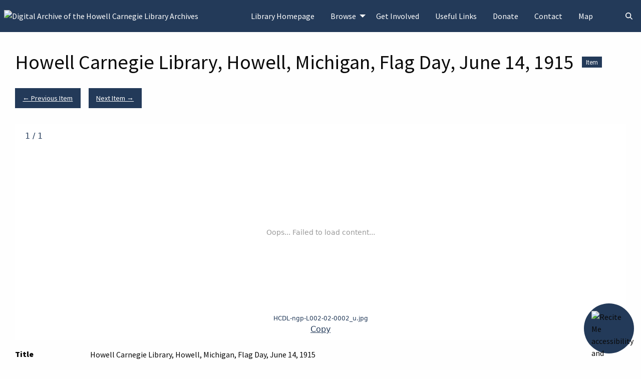

--- FILE ---
content_type: text/html; charset=utf-8
request_url: https://archives.howelllibrary.org/items/show/7244
body_size: 7039
content:
<!DOCTYPE html>
<html lang="en-US">
<head>
    <meta charset="utf-8">
    <meta name="viewport" content="width=device-width, initial-scale=1">
                <meta name="description" content="The digital archive of the Howell Carnegie Library Archives. Contains civil war records, obituaries, birth/marriage/death records, newspapers, photos,  videos, audio, township abstracts, directories, house histories, maps and historic books." />
        <meta name="generator" content="Zurb Foundation 6" class="foundation-mq">
        <title>Howell Carnegie Library, Howell, Michigan, Flag Day, June 14, 1915 &middot; Digital Archive of the Howell Carnegie Library Archives</title>

    <link rel="alternate" type="application/rss+xml" title="Omeka RSS Feed" href="/items/browse?output=rss2" /><link rel="alternate" type="application/atom+xml" title="Omeka Atom Feed" href="/items/browse?output=atom" />
    <!-- Plugin Stuff -->

    

    <!-- Stylesheets -->
    <link href="/application/views/scripts/css/public.css?v=3.2" media="screen" rel="stylesheet" type="text/css" >
<link href="/themes/hcdl-foundation/css/lightgallery-bundle.min.css?v=3.2" media="all" rel="stylesheet" type="text/css" >
<link href="/plugins/Geolocation/views/shared/javascripts/leaflet/leaflet.css?v=3.2.3" media="" rel="stylesheet" type="text/css" >
<link href="/plugins/Geolocation/views/shared/css/geolocation-marker.css?v=3.2.3" media="" rel="stylesheet" type="text/css" >
<link href="/application/views/scripts/css/iconfonts.css?v=3.2" media="all" rel="stylesheet" type="text/css" >
<link href="//cdnjs.cloudflare.com/ajax/libs/font-awesome/6.7.2/css/fontawesome.min.css" media="all" rel="stylesheet" type="text/css" >
<link href="/themes/hcdl-foundation/css/hcdl.css?v=3.2" media="all" rel="stylesheet" type="text/css" ><style type="text/css" media="all">
<!--
.site-title img {
max-height:80px
}

.menu a:hover {
background-color:#fff;
color:#233a59
}

a {
text-decoration:underline
}

.element-correction .add-element {
display:none
}

.element-correction {
border-bottom:none
}

.correction-current {
background-color:#efefef;
margin-left:50px;
margin-right:50px;
padding:10px
}

.correction-current-label {
color:#233a59;
font-weight:700
}

#facets-body {
padding-left:20px;
padding-right:20px
}

#facets-title {
color:#000 !important
}

.facet {
font-size:100% !important
}

.lg-backdrop, .lg-outer .lg-thumb-outer {
background-color:#fff
}

.lg-caption, .lg-toolbar .lg-icon, .lg-counter {
color:#233a59
}

#facets-container button {
background-color:#233a59;
color:#fff !important
}

.resource-grid {
clear:both
}
-->
</style>
<style type="text/css" media="all">
<!--

        .banner {
            height: auto;
            background-position: center;
        }

        @media screen and (max-width:640px) {
            .banner {
                height: auto;
            }
        }
-->
</style>
    <!-- JavaScripts -->
    <script type="text/javascript" src="//ajax.googleapis.com/ajax/libs/jquery/3.6.0/jquery.min.js"></script>
<script type="text/javascript">
    //<!--
    window.jQuery || document.write("<script type=\"text\/javascript\" src=\"\/application\/views\/scripts\/javascripts\/vendor\/jquery.js?v=3.2\" charset=\"utf-8\"><\/script>")    //-->
</script>
<script type="text/javascript" src="//ajax.googleapis.com/ajax/libs/jqueryui/1.12.1/jquery-ui.min.js"></script>
<script type="text/javascript">
    //<!--
    window.jQuery.ui || document.write("<script type=\"text\/javascript\" src=\"\/application\/views\/scripts\/javascripts\/vendor\/jquery-ui.js?v=3.2\" charset=\"utf-8\"><\/script>")    //-->
</script>
<script type="text/javascript" src="/application/views/scripts/javascripts/vendor/jquery.ui.touch-punch.js"></script>
<script type="text/javascript">
    //<!--
    jQuery.noConflict();    //-->
</script>
<script type="text/javascript" src="/themes/hcdl-foundation/javascripts/show.js?v=3.2"></script>
<script type="text/javascript" src="/themes/hcdl-foundation/javascripts/lightgallery.umd.js?v=3.2"></script>
<script type="text/javascript" src="/plugins/Geolocation/views/shared/javascripts/leaflet/leaflet.js?v=3.2.3"></script>
<script type="text/javascript" src="/plugins/Geolocation/views/shared/javascripts/leaflet/leaflet-providers.js?v=3.2.3"></script>
<script type="text/javascript" src="/plugins/Geolocation/views/shared/javascripts/map.js?v=3.2.3"></script>
<script type="text/javascript" src="/application/views/scripts/javascripts/globals.js?v=3.2"></script>
<script type="text/javascript" src="/themes/hcdl-foundation/javascripts/app.js?v=3.2"></script>
<script type="text/javascript" src="//cdnjs.cloudflare.com/ajax/libs/font-awesome/6.7.2/js/all.min.js"></script>
<script type="text/javascript" src="//cdn.jsdelivr.net/npm/foundation-sites@6.5.3/dist/js/foundation.min.js"></script></head>
<body class="resource items show single horizontal-menu">
    <a href="#content" id="skipnav">Skip to main content</a>
    <!-- Google Tag Manager -->
<noscript><iframe src="//www.googletagmanager.com/ns.html?id=GTM-M9JLP9T"
                  height="0" width="0" style="display:none;visibility:hidden"></iframe></noscript>
<script>window.dataLayer = window.dataLayer || [];
  function gtag(){dataLayer.push(arguments);}
  (function(w,d,s,l,i){w[l]=w[l]||[];w[l].push({'gtm.start':
        new Date().getTime(),event:'gtm.js'});var f=d.getElementsByTagName(s)[0],
        j=d.createElement(s),dl=l!='dataLayer'?'&l='+l:'';j.async=true;j.src=
        '//www.googletagmanager.com/gtm.js?id='+i+dl;f.parentNode.insertBefore(j,f);
    })(window,document,'script','dataLayer','GTM-M9JLP9T');</script>
<!-- End Google Tag Manager -->    <div id="offCanvas" class="off-canvas position-left" data-off-canvas>
        <ul id="vertical-top-nav" class="vertical menu accordion-menu" data-accordion-menu data-submenu-toggle="true">
                                                        <li>
                <a 
                    class="nav-header" 
                    href="https://howelllibrary.org"
                                        >
                                                <span class=""></span>
                                        Library Homepage                </a>
            </li>
                                                                                <li class="dropdown">
                    <a class="dropdown-toggle" data-toggle="dropdown" href="/browse">
                        Browse                        <b class="caret"></b>
                    </a>
                    <ul class="menu vertical nested">
                                                                                                            <li>
                                <a 
                                    href="/items/browse"
                                     >
                                                                                <span class=""></span>
                                                                        Browse Items                                </a>
                            </li>
                                                                                                            <li>
                                <a 
                                    href="/collections/browse"
                                     >
                                                                                <span class=""></span>
                                                                        Browse Collections                                </a>
                            </li>
                                                                                                            <li>
                                <a 
                                    href="/exhibits"
                                     >
                                                                                <span class=""></span>
                                                                        Browse Exhibits                                </a>
                            </li>
                                            </ul>
                </li>   
                                                                            <li>
                <a 
                    class="nav-header" 
                    href="/get-involved"
                                        >
                                                <span class=""></span>
                                        Get Involved                </a>
            </li>
                                                                <li>
                <a 
                    class="nav-header" 
                    href="/useful-links"
                                        >
                                                <span class=""></span>
                                        Useful Links                </a>
            </li>
                                                                <li>
                <a 
                    class="nav-header" 
                    href="https://howelllibrary.org/policies/gifts-donations/donate/"
                                        >
                                                <span class=""></span>
                                        Donate                </a>
            </li>
                                                                <li>
                <a 
                    class="nav-header" 
                    href="/contact"
                                        >
                                                <span class=""></span>
                                        Contact                </a>
            </li>
                                                                        <li>
                <a 
                    class="nav-header" 
                    href="/geolocation/map/browse"
                                        >
                                                <span class=""></span>
                                        Map                </a>
            </li>
            </ul>
    </div>
    <div class="off-canvas-content" data-off-canvas-content>
    <header aria-label="Header">
                    <div class="top-bar">
    <div class="top-bar-left">
        <nav class="title-bar" data-responsive-toggle="primary-nav" data-hide-for="large" aria-label="Mobile navigation">
            <button class="menu-toggle" type="button" data-toggle="offCanvas" aria-label="Menu"><i class="fas fa-bars"></i></button>
        </nav>
        <div class="site-title">
            <a href="https://archives.howelllibrary.org" class="site-title hide-for-small-only" title="Logo"><img src="https://archives.howelllibrary.org/files/theme_uploads/d879fe246ef9a4c9e511c585a8b8afb2.jpg" alt="Digital Archive of the Howell Carnegie Library Archives" /></a>
            <a href="https://archives.howelllibrary.org" class="show-for-small-only" title="Logo">Digital Archive of the Howell Carnegie Library Archives</a>
        </div>
    </div>
    <nav id="primary-nav" class="top-bar-right" aria-label="Main">
        <div class="flex-fix">
          <ul id="dropdown-top-nav" class="dropdown menu" data-dropdown-menu>
                                                        <li>
                <a 
                    class="nav-header" 
                    href="https://howelllibrary.org"
                                        >
                                                <span class=""></span>
                                        Library Homepage                </a>
            </li>
                                                                                <li class="dropdown">
                    <a class="dropdown-toggle" data-toggle="dropdown" href="/browse">
                        Browse                        <b class="caret"></b>
                    </a>
                    <ul class="menu vertical nested">
                                                                                                            <li>
                                <a 
                                    href="/items/browse"
                                     >
                                                                                <span class=""></span>
                                                                        Browse Items                                </a>
                            </li>
                                                                                                            <li>
                                <a 
                                    href="/collections/browse"
                                     >
                                                                                <span class=""></span>
                                                                        Browse Collections                                </a>
                            </li>
                                                                                                            <li>
                                <a 
                                    href="/exhibits"
                                     >
                                                                                <span class=""></span>
                                                                        Browse Exhibits                                </a>
                            </li>
                                            </ul>
                </li>   
                                                                            <li>
                <a 
                    class="nav-header" 
                    href="/get-involved"
                                        >
                                                <span class=""></span>
                                        Get Involved                </a>
            </li>
                                                                <li>
                <a 
                    class="nav-header" 
                    href="/useful-links"
                                        >
                                                <span class=""></span>
                                        Useful Links                </a>
            </li>
                                                                <li>
                <a 
                    class="nav-header" 
                    href="https://howelllibrary.org/policies/gifts-donations/donate/"
                                        >
                                                <span class=""></span>
                                        Donate                </a>
            </li>
                                                                <li>
                <a 
                    class="nav-header" 
                    href="/contact"
                                        >
                                                <span class=""></span>
                                        Contact                </a>
            </li>
                                                                        <li>
                <a 
                    class="nav-header" 
                    href="/geolocation/map/browse"
                                        >
                                                <span class=""></span>
                                        Map                </a>
            </li>
            </ul>
        </div>
    </nav>
    <button type="button" class="search-toggle closed button" aria-controls="search-form" aria-expanded="false" aria-label="Search"><i class="fas fa-search"></i></button>
</div>                        <div id="search-container" class="grid-x closed">
                        <form id="search-form" name="search-form" role="search" action="/search" aria-label="Search" method="get">        <button type="button" class="advanced-toggle button" aria-controls="advanced-form" aria-expanded="false" aria-label="Advanced options"></button>
    <div id="advanced-form" class="closed">
        <fieldset id="query-types" aria-label="Search using this query type:"><legend>Query Type:</legend>
            <label><input type="radio" name="query_type" id="query_type-keyword" value="keyword" checked="checked" role="radio">Keyword</label><label><input type="radio" name="query_type" id="query_type-boolean" value="boolean" role="radio">Boolean</label><label><input type="radio" name="query_type" id="query_type-exact_match" value="exact_match" role="radio">Exact match</label>        </fieldset>
                <fieldset id="record-types" aria-label="Search only these record types:"><legend>Record Types:</legend>
                        <input type="checkbox" name="record_types[]" id="record_types-Item" value="Item" checked="checked" role="checkbox"> <label for="record_types-Item">Item</label>                        <input type="checkbox" name="record_types[]" id="record_types-File" value="File" checked="checked" role="checkbox"> <label for="record_types-File">File</label>                        <input type="checkbox" name="record_types[]" id="record_types-Collection" value="Collection" checked="checked" role="checkbox"> <label for="record_types-Collection">Collection</label>                        <input type="checkbox" name="record_types[]" id="record_types-Exhibit" value="Exhibit" checked="checked" role="checkbox"> <label for="record_types-Exhibit">Exhibit</label>                        <input type="checkbox" name="record_types[]" id="record_types-ExhibitPage" value="ExhibitPage" checked="checked" role="checkbox"> <label for="record_types-ExhibitPage">Exhibit Page</label>                        <input type="checkbox" name="record_types[]" id="record_types-SimplePagesPage" value="SimplePagesPage" checked="checked" role="checkbox"> <label for="record_types-SimplePagesPage">Simple Page</label>                    </fieldset>
                <p><a href="/items/search">Advanced Search (Items only)</a></p>
    </div>
        <input type="text" name="query" id="query" value="" title="Query" role="textbox" aria-label="Query" placeholder="Enter a search term" class="cell large-11">    <button id="submit_search" class="button cell large-1" name="submit_search" type="submit" title="Submit Search" value="Submit"><span class="o-icon-search" aria-hidden="true"></span></button>
</form>
                    </div>
    </header>


    <main id="content" aria-label="Content">
        <a href="https://archives.howelllibrary.org" class="site-title print-only" title="Logo"><img src="https://archives.howelllibrary.org/files/theme_uploads/d879fe246ef9a4c9e511c585a8b8afb2.jpg" alt="Digital Archive of the Howell Carnegie Library Archives" /></a>
        <div class="grid-container">
        <div class="resource-title">
    <h2>Howell Carnegie Library, Howell, Michigan, Flag Day, June 14, 1915</h2>
    <h3 class="label">Item</h3>
</div>
<div class="wrap">
    <div class="item-pagination navigation">
        <div id="previous-item2" class="previous"><a href="/items/show/7243" class="button">&larr; Previous Item</a></div>
        <div id="next-item2" class="next"><a href="/items/show/7245" class="button">Next Item &rarr;</a></div>
    </div>
            <script>function copycaption() {
    var copyText = jQuery(".lg-current").find(".caption-title").text();
    var copyText2 = jQuery(".lg-current").find(".caption-filename").text();
    navigator.clipboard.writeText(copyText+" "+copyText2);
  }</script>
    <div id="itemfiles">
                                                <div data-src="https://archives.howelllibrary.org/files/original/a23c1eb1fe5a04ce6398ab4845ac4397.jpg" data-thumb="https://archives.howelllibrary.org/files/square_thumbnails/a23c1eb1fe5a04ce6398ab4845ac4397.jpg" class="media resource" data-sub-html="<div class='lg-caption'><p class='caption-filename'>HCDL-ngp-L002-02-0002_u.jpg</p><a onclick='copycaption()' title='Copy Above Text to Clipboard'>Copy</a></div>">
                    <div class="item-file image-jpeg"><a class="download-file" href="https://archives.howelllibrary.org/files/original/a23c1eb1fe5a04ce6398ab4845ac4397.jpg"><img class="thumb" alt="Howell Carnegie Library, Howell, Michigan, Flag Day, June 14, 1915" src="https://archives.howelllibrary.org/files/square_thumbnails/a23c1eb1fe5a04ce6398ab4845ac4397.jpg"></a></div>                </div>
                            </div>
    
    <!-- Items metadata -->
    <div id="resource-values" class="stack">
        <div class="element-set">
            <div id="dublin-core-title" class="element">
        <h3>Title</h3>
                    <div class="element-text">Howell Carnegie Library, Howell, Michigan, Flag Day, June 14, 1915</div>
            </div><!-- end element -->
        <div id="dublin-core-description" class="element">
        <h3>Description</h3>
                    <div class="element-text">This is a photograph likely taken from the Presbyterian Church, of Flag Day at the Howell Carnegie Library, 314 West Grand River Avenue, Howell, Michigan.<br /><br />As reported by David D. Finney Jr., in his "Images of America: Howell" book, 2013, Flag Day was celebrated  at the Howell Carnegie Library Square.  A parade from the Livingston County Courthouse was led by Boy Scouts, Camp Fire Girls, and third graders.  The teachers and school children were waving flags.   On the lawn, they joined local citizens and sang patriotic songs.</div>
            </div><!-- end element -->
        <div id="dublin-core-subject" class="element">
        <h3>Subject</h3>
                    <div class="element-text">Flag Day</div>
            </div><!-- end element -->
        <div id="dublin-core-rights" class="element">
        <h3>Rights</h3>
                    <div class="element-text"><a href="http://rightsstatements.org/vocab/NoC-US/1.0/" target="_blank">No Copyright - United States</a></div>
            </div><!-- end element -->
        <div id="dublin-core-format" class="element">
        <h3>Format</h3>
                    <div class="element-text">image/jpeg</div>
            </div><!-- end element -->
        <div id="dublin-core-type" class="element">
        <h3>Type</h3>
                    <div class="element-text">Image</div>
            </div><!-- end element -->
        <div id="dublin-core-date" class="element">
        <h3>Date</h3>
                    <div class="element-text">1915-06-14</div>
            </div><!-- end element -->
    </div><!-- end element-set -->
<div class="element-set">
            <div id="still-image-item-type-metadata-rights-note" class="element">
        <h3>Rights Note</h3>
                    <div class="element-text">Howell Carnegie District Library makes no representation that it is the owner of the copyright in any published material. It is the responsibility of the researcher to obtain permission to publish from the owner of the copyright.</div>
            </div><!-- end element -->
        <div id="still-image-item-type-metadata-note" class="element">
        <h3>Note</h3>
                    <div class="element-text">Please <a href="https://howelllibrary.org/howell-area-archives/#archives-inquiry">submit an inquiry</a> to the archives if you want a better quality digital image or a print. Include the title of the image and reason for print/digital image with your inquiry. Archives staff will contact you regarding your inquiry.</div>
            </div><!-- end element -->
        <div id="still-image-item-type-metadata-original-format" class="element">
        <h3>Original Format</h3>
                    <div class="element-text">film negative</div>
            </div><!-- end element -->
    </div><!-- end element-set -->

        
                  <div id="collection" class="element">
            <h3>Collection</h3>
            <div class="element-text"><a href="/collections/show/10">Photos - Events</a></div>
          </div>
                
         <!-- The following prints a list of all tags associated with the item -->
                <div id="item-tags" class="element">
            <h3>Tags</h3>
            <div class="element-text"><a href="/items/browse?tags=flag+day" rel="tag">flag day</a>, <a href="/items/browse?tags=howell" rel="tag">howell</a>, <a href="/items/browse?tags=library" rel="tag">library</a>, <a href="/items/browse?tags=livingston+county+courthouse" rel="tag">livingston county courthouse</a>, <a href="/items/browse?tags=parade" rel="tag">parade</a>, <a href="/items/browse?tags=scouts" rel="tag">scouts</a></div>
        </div>
                
        <!-- The following prints a citation for this item. -->
        <div id="item-citation" class="element">
            <h3>Citation</h3>
            <div class="element-text">&#8220;Howell Carnegie Library, Howell, Michigan, Flag Day, June 14, 1915,&#8221; <em>Digital Archive of the Howell Carnegie Library Archives</em>, accessed January 16, 2026, <span class="citation-url">https://archives.howelllibrary.org/items/show/7244</span>.</div>
        </div>

       <a href='/corrections/index/add/item_id/7244' class='button'>Suggest a Correction</a><div id='geolocation'><h2>Geolocation</h2><div id="item-map-7244" class="map geolocation-map" style="width: ; height: 300px"></div><script type='text/javascript'>var itemMap7244;OmekaMapSingle = new OmekaMapSingle("item-map-7244", {"latitude":42.6087428,"longitude":-83.9319509,"zoomLevel":11,"show":true}, {"basemap":"CartoDB.Positron","cluster":false}); </script></div><span class="Z3988" title="ctx_ver=Z39.88-2004&amp;rft_val_fmt=info%3Aofi%2Ffmt%3Akev%3Amtx%3Adc&amp;rfr_id=info%3Asid%2Fomeka.org%3Agenerator&amp;rft.subject=Flag+Day&amp;rft.description=This+is+a+photograph+likely+taken+from+the+Presbyterian+Church%2C+of+Flag+Day+at+the+Howell+Carnegie+Library%2C+314+West+Grand+River+Avenue%2C+Howell%2C+Michigan.As+reported+by+David+D.+Finney+Jr.%2C+in+his+%22Images+of+America%3A+Howell%22+book%2C+2013%2C+Flag+Day+was+celebrated%C2%A0+at+the+Howell+Carnegie+Library+Square.%C2%A0+A+parade+from+the+Livingston+County+Courthouse+was+led+by+Boy+Scouts%2C+Camp+Fire+Girls%2C+and+third+graders.%C2%A0+The+teachers+and+school+children+were+waving+flags.%C2%A0+%C2%A0On+the+lawn%2C+they+joined+local%E2%80%A6&amp;rft.date=1915-06-14&amp;rft.format=image%2Fjpeg&amp;rft.rights=No+Copyright+-+United+States&amp;rft.title=Howell+Carnegie+Library%2C+Howell%2C+Michigan%2C+Flag+Day%2C+June+14%2C+1915&amp;rft.type=Still+Image&amp;rft.identifier=https%3A%2F%2Farchives.howelllibrary.org%2Fitems%2Fshow%2F7244" aria-hidden="true"></span>
           </div>

    <div class="item-pagination navigation">
        <div id="previous-item" class="previous"><a href="/items/show/7243" class="button">&larr; Previous Item</a></div>
        <div id="next-item" class="next"><a href="/items/show/7245" class="button">Next Item &rarr;</a></div>
    </div>
</div> <!-- End of Primary. -->

     </main><!-- end content -->

    <footer aria-label="Footer">

        <div id="footer-text">
                        <span>Copyright 2021 Howell Carnegie District Library | All Rights Reserved | </span><a href="https://howelllibrary.org/policies/">Policies</a>                        
                    </div>

        
    </footer><!-- end footer -->
    </div><!-- end off canvas content -->

    <script type="text/javascript">
    jQuery(document).ready(function () {
        Omeka.skipNav();
        jQuery(document).foundation();
    });
    </script>

<script>
        // Location of your button image:
        var buttonSrc = "/files/theme_uploads/reciteme_button.png";
    </script>
    <style>
        #reciteme-button {
            /* Button Styling and Placement */
            background: #233a59;
            width: 100px;
            height: 100px;
            bottom: 14px;
            right: 14px;

            position: fixed;
            border-radius: 50%;
            z-index: 100;
            cursor: pointer;
        }
        #reciteme-button:hover {
            /* Hover Color */
            background: #924b49;
        }
        #reciteme-button img {
            /** Button Image Size */
            width: 70px;
            height: 70px;

            position: absolute;
            top: 50%;
            left: 50%;
            transform: translate(-50%, -50%);
        }
    </style>
    <script>
        var serviceUrl = "//uswestapi.reciteme.com/asset/js?key=";
        var serviceKey = "5e54cd6adf85634413574bfe025e6b1f86979783";
        var options = {};  // Options can be added as needed
        var autoLoad = false;
        var enableFragment = "#reciteEnable";
        var loaded = [], frag = !1; window.location.hash === enableFragment && (frag = !0); function loadScript(c, b) { var a = document.createElement("script"); a.type = "text/javascript"; a.readyState ? a.onreadystatechange = function () { if ("loaded" == a.readyState || "complete" == a.readyState) a.onreadystatechange = null, void 0 != b && b() } : void 0 != b && (a.onload = function () { b() }); a.src = c; document.getElementsByTagName("head")[0].appendChild(a) } function _rc(c) { c += "="; for (var b = document.cookie.split(";"), a = 0; a < b.length; a++) { for (var d = b[a]; " " == d.charAt(0);)d = d.substring(1, d.length); if (0 == d.indexOf(c)) return d.substring(c.length, d.length) } return null } function loadService(c) { for (var b = serviceUrl + serviceKey, a = 0; a < loaded.length; a++)if (loaded[a] == b) return; loaded.push(b); loadScript(serviceUrl + serviceKey, function () { "function" === typeof _reciteLoaded && _reciteLoaded(); "function" == typeof c && c(); Recite.load(options); Recite.Event.subscribe("Recite:load", function () { Recite.enable() }) }) } "true" == _rc("Recite.Persist") && loadService(); if (autoLoad && "false" != _rc("Recite.Persist") || frag) document.addEventListener ? document.addEventListener("DOMContentLoaded", function (c) { loadService() }) : loadService();

        // Floating Button:
        function _reciteLoaded() {
            if (reciteMeButton && reciteMeButton.parentNode) {
                reciteMeButton.parentNode.removeChild(reciteMeButton); 
            }
        }

        var reciteMeButton;
        function _createReciteButton() {
            var buttonParentSelector = "body";
            var buttonContainer = document.createElement("div");
            var buttonImage = document.createElement("img");
            var buttonAlt = "Recite Me accessibility and Language Support";
            var buttonTitle = "Launch Recite Me";

            buttonContainer.setAttribute("id", "reciteme-button");
            buttonContainer.setAttribute("alt", buttonAlt);
            buttonContainer.setAttribute("title", buttonTitle);
            buttonImage.setAttribute("alt", buttonAlt);
            buttonImage.setAttribute("title", buttonTitle);
            buttonImage.setAttribute("src", buttonSrc);
            buttonContainer.appendChild(buttonImage);
            var buttonParent = document.querySelector(buttonParentSelector);
            buttonParent.appendChild(buttonContainer);
            buttonContainer.addEventListener("click", function () {
                loadService();
                return false;
            });
            reciteMeButton = buttonContainer;
        }
        _createReciteButton();
    </script></body>
</html>
